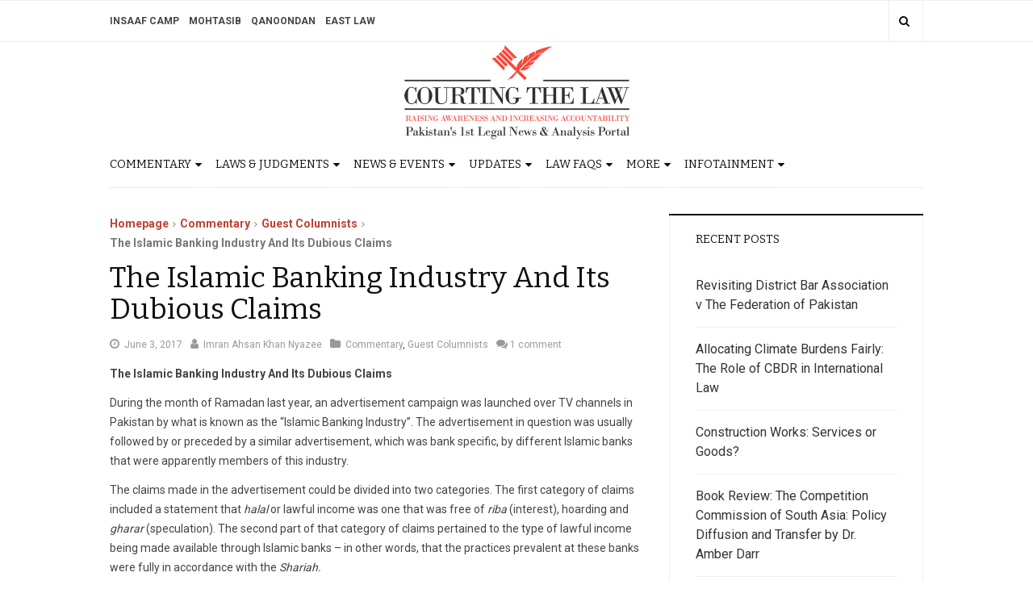

--- FILE ---
content_type: text/html; charset=UTF-8
request_url: https://courtingthelaw.com/2017/06/03/commentary/the-islamic-banking-industry-and-its-dubious-claims/
body_size: 17192
content:
<!DOCTYPE html> <html lang="en-US"> <head> <meta charset="UTF-8"> <meta name="viewport" content="width=device-width, initial-scale=1, maximum-scale=1, user-scalable=no"> <link rel="profile" href="https://gmpg.org/xfn/11"> <meta name='robots' content='max-image-preview:large'/> <title>The Islamic Banking Industry And Its Dubious Claims</title> <meta name="description" content="The Islamic Banking Industry And Its Dubious Claims"/> <meta name="robots" content="index, follow, max-snippet:-1, max-image-preview:large, max-video-preview:-1"/> <link rel="canonical" href="https://courtingthelaw.com/2017/06/03/commentary/the-islamic-banking-industry-and-its-dubious-claims/"/> <meta property="og:locale" content="en_US"/> <meta property="og:type" content="article"/> <meta property="og:title" content="The Islamic Banking Industry And Its Dubious Claims"/> <meta property="og:description" content="The Islamic Banking Industry And Its Dubious Claims"/> <meta property="og:url" content="https://courtingthelaw.com/2017/06/03/commentary/the-islamic-banking-industry-and-its-dubious-claims/"/> <meta property="og:site_name" content="Courting The Law"/> <meta property="article:publisher" content="https://www.facebook.com/CourtingTheLawPK/"/> <meta property="article:published_time" content="2017-06-03T00:56:08+00:00"/> <meta property="article:modified_time" content="2017-06-07T07:27:37+00:00"/> <meta property="og:image" content="http://courtingthelaw.com/wp-content/uploads/Imran-Ahsan-Khan-Nyazee_avatar.jpg"/> <meta property="og:image:width" content="580"/> <meta property="og:image:height" content="250"/> <meta name="twitter:card" content="summary"/> <meta name="twitter:creator" content="@courtingthelaw"/> <meta name="twitter:site" content="@courtingthelaw"/> <meta name="twitter:label1" content="Written by"> <meta name="twitter:data1" content="Imran Ahsan Khan Nyazee"> <meta name="twitter:label2" content="Est. reading time"> <meta name="twitter:data2" content="5 minutes"> <script type="application/ld+json" class="yoast-schema-graph">{"@context":"https://schema.org","@graph":[{"@type":"WebSite","@id":"https://courtingthelaw.com/#website","url":"https://courtingthelaw.com/","name":"Courting The Law","description":"Pakistan\u2019s 1st Legal News &amp; Analysis Portal","potentialAction":[{"@type":"SearchAction","target":"https://courtingthelaw.com/?s={search_term_string}","query-input":"required name=search_term_string"}],"inLanguage":"en-US"},{"@type":"WebPage","@id":"https://courtingthelaw.com/2017/06/03/commentary/the-islamic-banking-industry-and-its-dubious-claims/#webpage","url":"https://courtingthelaw.com/2017/06/03/commentary/the-islamic-banking-industry-and-its-dubious-claims/","name":"The Islamic Banking Industry And Its Dubious Claims","isPartOf":{"@id":"https://courtingthelaw.com/#website"},"datePublished":"2017-06-03T00:56:08+00:00","dateModified":"2017-06-07T07:27:37+00:00","author":{"@id":"https://courtingthelaw.com/#/schema/person/d24887e3fe65cf741d6b5fcf3ca403e4"},"description":"The Islamic Banking Industry And Its Dubious Claims","inLanguage":"en-US","potentialAction":[{"@type":"ReadAction","target":["https://courtingthelaw.com/2017/06/03/commentary/the-islamic-banking-industry-and-its-dubious-claims/"]}]},{"@type":"Person","@id":"https://courtingthelaw.com/#/schema/person/d24887e3fe65cf741d6b5fcf3ca403e4","name":"Imran Ahsan Khan Nyazee","image":{"@type":"ImageObject","@id":"https://courtingthelaw.com/#personlogo","inLanguage":"en-US","url":"https://secure.gravatar.com/avatar/b153d0848fd0cb31d29a8a66bef36475e26d081f56b55277c287c1eb988efd60?s=96&d=mm&r=g","caption":"Imran Ahsan Khan Nyazee"},"description":"The writer is a Pakistani legal scholar and has been internationally recognized among Muslim scholars who have contributed to an understanding of Islamic law for English readers and has translated the works of many classical Muslim scholars into English."}]}</script> <link rel='dns-prefetch' href='//fonts.googleapis.com'/> <link rel="alternate" type="application/rss+xml" title="Courting The Law &raquo; Feed" href="https://courtingthelaw.com/feed/"/> <link rel="alternate" type="application/rss+xml" title="Courting The Law &raquo; Comments Feed" href="https://courtingthelaw.com/comments/feed/"/> <link rel="alternate" type="application/rss+xml" title="Courting The Law &raquo; The Islamic Banking Industry And Its Dubious Claims Comments Feed" href="https://courtingthelaw.com/2017/06/03/commentary/the-islamic-banking-industry-and-its-dubious-claims/feed/"/> <link rel="alternate" title="oEmbed (JSON)" type="application/json+oembed" href="https://courtingthelaw.com/wp-json/oembed/1.0/embed?url=https%3A%2F%2Fcourtingthelaw.com%2F2017%2F06%2F03%2Fcommentary%2Fthe-islamic-banking-industry-and-its-dubious-claims%2F"/> <link rel="alternate" title="oEmbed (XML)" type="text/xml+oembed" href="https://courtingthelaw.com/wp-json/oembed/1.0/embed?url=https%3A%2F%2Fcourtingthelaw.com%2F2017%2F06%2F03%2Fcommentary%2Fthe-islamic-banking-industry-and-its-dubious-claims%2F&#038;format=xml"/> <style id='wp-img-auto-sizes-contain-inline-css' type='text/css'> img:is([sizes=auto i],[sizes^="auto," i]){contain-intrinsic-size:3000px 1500px} /*# sourceURL=wp-img-auto-sizes-contain-inline-css */ </style> <style id='wp-emoji-styles-inline-css' type='text/css'> img.wp-smiley, img.emoji { display: inline !important; border: none !important; box-shadow: none !important; height: 1em !important; width: 1em !important; margin: 0 0.07em !important; vertical-align: -0.1em !important; background: none !important; padding: 0 !important; } /*# sourceURL=wp-emoji-styles-inline-css */ </style> <style id='wp-block-library-inline-css' type='text/css'> :root{--wp-block-synced-color:#7a00df;--wp-block-synced-color--rgb:122,0,223;--wp-bound-block-color:var(--wp-block-synced-color);--wp-editor-canvas-background:#ddd;--wp-admin-theme-color:#007cba;--wp-admin-theme-color--rgb:0,124,186;--wp-admin-theme-color-darker-10:#006ba1;--wp-admin-theme-color-darker-10--rgb:0,107,160.5;--wp-admin-theme-color-darker-20:#005a87;--wp-admin-theme-color-darker-20--rgb:0,90,135;--wp-admin-border-width-focus:2px}@media (min-resolution:192dpi){:root{--wp-admin-border-width-focus:1.5px}}.wp-element-button{cursor:pointer}:root .has-very-light-gray-background-color{background-color:#eee}:root .has-very-dark-gray-background-color{background-color:#313131}:root .has-very-light-gray-color{color:#eee}:root .has-very-dark-gray-color{color:#313131}:root .has-vivid-green-cyan-to-vivid-cyan-blue-gradient-background{background:linear-gradient(135deg,#00d084,#0693e3)}:root .has-purple-crush-gradient-background{background:linear-gradient(135deg,#34e2e4,#4721fb 50%,#ab1dfe)}:root .has-hazy-dawn-gradient-background{background:linear-gradient(135deg,#faaca8,#dad0ec)}:root .has-subdued-olive-gradient-background{background:linear-gradient(135deg,#fafae1,#67a671)}:root .has-atomic-cream-gradient-background{background:linear-gradient(135deg,#fdd79a,#004a59)}:root .has-nightshade-gradient-background{background:linear-gradient(135deg,#330968,#31cdcf)}:root .has-midnight-gradient-background{background:linear-gradient(135deg,#020381,#2874fc)}:root{--wp--preset--font-size--normal:16px;--wp--preset--font-size--huge:42px}.has-regular-font-size{font-size:1em}.has-larger-font-size{font-size:2.625em}.has-normal-font-size{font-size:var(--wp--preset--font-size--normal)}.has-huge-font-size{font-size:var(--wp--preset--font-size--huge)}.has-text-align-center{text-align:center}.has-text-align-left{text-align:left}.has-text-align-right{text-align:right}.has-fit-text{white-space:nowrap!important}#end-resizable-editor-section{display:none}.aligncenter{clear:both}.items-justified-left{justify-content:flex-start}.items-justified-center{justify-content:center}.items-justified-right{justify-content:flex-end}.items-justified-space-between{justify-content:space-between}.screen-reader-text{border:0;clip-path:inset(50%);height:1px;margin:-1px;overflow:hidden;padding:0;position:absolute;width:1px;word-wrap:normal!important}.screen-reader-text:focus{background-color:#ddd;clip-path:none;color:#444;display:block;font-size:1em;height:auto;left:5px;line-height:normal;padding:15px 23px 14px;text-decoration:none;top:5px;width:auto;z-index:100000}html :where(.has-border-color){border-style:solid}html :where([style*=border-top-color]){border-top-style:solid}html :where([style*=border-right-color]){border-right-style:solid}html :where([style*=border-bottom-color]){border-bottom-style:solid}html :where([style*=border-left-color]){border-left-style:solid}html :where([style*=border-width]){border-style:solid}html :where([style*=border-top-width]){border-top-style:solid}html :where([style*=border-right-width]){border-right-style:solid}html :where([style*=border-bottom-width]){border-bottom-style:solid}html :where([style*=border-left-width]){border-left-style:solid}html :where(img[class*=wp-image-]){height:auto;max-width:100%}:where(figure){margin:0 0 1em}html :where(.is-position-sticky){--wp-admin--admin-bar--position-offset:var(--wp-admin--admin-bar--height,0px)}@media screen and (max-width:600px){html :where(.is-position-sticky){--wp-admin--admin-bar--position-offset:0px}} /*# sourceURL=wp-block-library-inline-css */ </style><style id='global-styles-inline-css' type='text/css'> :root{--wp--preset--aspect-ratio--square: 1;--wp--preset--aspect-ratio--4-3: 4/3;--wp--preset--aspect-ratio--3-4: 3/4;--wp--preset--aspect-ratio--3-2: 3/2;--wp--preset--aspect-ratio--2-3: 2/3;--wp--preset--aspect-ratio--16-9: 16/9;--wp--preset--aspect-ratio--9-16: 9/16;--wp--preset--color--black: #000000;--wp--preset--color--cyan-bluish-gray: #abb8c3;--wp--preset--color--white: #ffffff;--wp--preset--color--pale-pink: #f78da7;--wp--preset--color--vivid-red: #cf2e2e;--wp--preset--color--luminous-vivid-orange: #ff6900;--wp--preset--color--luminous-vivid-amber: #fcb900;--wp--preset--color--light-green-cyan: #7bdcb5;--wp--preset--color--vivid-green-cyan: #00d084;--wp--preset--color--pale-cyan-blue: #8ed1fc;--wp--preset--color--vivid-cyan-blue: #0693e3;--wp--preset--color--vivid-purple: #9b51e0;--wp--preset--gradient--vivid-cyan-blue-to-vivid-purple: linear-gradient(135deg,rgb(6,147,227) 0%,rgb(155,81,224) 100%);--wp--preset--gradient--light-green-cyan-to-vivid-green-cyan: linear-gradient(135deg,rgb(122,220,180) 0%,rgb(0,208,130) 100%);--wp--preset--gradient--luminous-vivid-amber-to-luminous-vivid-orange: linear-gradient(135deg,rgb(252,185,0) 0%,rgb(255,105,0) 100%);--wp--preset--gradient--luminous-vivid-orange-to-vivid-red: linear-gradient(135deg,rgb(255,105,0) 0%,rgb(207,46,46) 100%);--wp--preset--gradient--very-light-gray-to-cyan-bluish-gray: linear-gradient(135deg,rgb(238,238,238) 0%,rgb(169,184,195) 100%);--wp--preset--gradient--cool-to-warm-spectrum: linear-gradient(135deg,rgb(74,234,220) 0%,rgb(151,120,209) 20%,rgb(207,42,186) 40%,rgb(238,44,130) 60%,rgb(251,105,98) 80%,rgb(254,248,76) 100%);--wp--preset--gradient--blush-light-purple: linear-gradient(135deg,rgb(255,206,236) 0%,rgb(152,150,240) 100%);--wp--preset--gradient--blush-bordeaux: linear-gradient(135deg,rgb(254,205,165) 0%,rgb(254,45,45) 50%,rgb(107,0,62) 100%);--wp--preset--gradient--luminous-dusk: linear-gradient(135deg,rgb(255,203,112) 0%,rgb(199,81,192) 50%,rgb(65,88,208) 100%);--wp--preset--gradient--pale-ocean: linear-gradient(135deg,rgb(255,245,203) 0%,rgb(182,227,212) 50%,rgb(51,167,181) 100%);--wp--preset--gradient--electric-grass: linear-gradient(135deg,rgb(202,248,128) 0%,rgb(113,206,126) 100%);--wp--preset--gradient--midnight: linear-gradient(135deg,rgb(2,3,129) 0%,rgb(40,116,252) 100%);--wp--preset--font-size--small: 13px;--wp--preset--font-size--medium: 20px;--wp--preset--font-size--large: 36px;--wp--preset--font-size--x-large: 42px;--wp--preset--spacing--20: 0.44rem;--wp--preset--spacing--30: 0.67rem;--wp--preset--spacing--40: 1rem;--wp--preset--spacing--50: 1.5rem;--wp--preset--spacing--60: 2.25rem;--wp--preset--spacing--70: 3.38rem;--wp--preset--spacing--80: 5.06rem;--wp--preset--shadow--natural: 6px 6px 9px rgba(0, 0, 0, 0.2);--wp--preset--shadow--deep: 12px 12px 50px rgba(0, 0, 0, 0.4);--wp--preset--shadow--sharp: 6px 6px 0px rgba(0, 0, 0, 0.2);--wp--preset--shadow--outlined: 6px 6px 0px -3px rgb(255, 255, 255), 6px 6px rgb(0, 0, 0);--wp--preset--shadow--crisp: 6px 6px 0px rgb(0, 0, 0);}:where(.is-layout-flex){gap: 0.5em;}:where(.is-layout-grid){gap: 0.5em;}body .is-layout-flex{display: flex;}.is-layout-flex{flex-wrap: wrap;align-items: center;}.is-layout-flex > :is(*, div){margin: 0;}body .is-layout-grid{display: grid;}.is-layout-grid > :is(*, div){margin: 0;}:where(.wp-block-columns.is-layout-flex){gap: 2em;}:where(.wp-block-columns.is-layout-grid){gap: 2em;}:where(.wp-block-post-template.is-layout-flex){gap: 1.25em;}:where(.wp-block-post-template.is-layout-grid){gap: 1.25em;}.has-black-color{color: var(--wp--preset--color--black) !important;}.has-cyan-bluish-gray-color{color: var(--wp--preset--color--cyan-bluish-gray) !important;}.has-white-color{color: var(--wp--preset--color--white) !important;}.has-pale-pink-color{color: var(--wp--preset--color--pale-pink) !important;}.has-vivid-red-color{color: var(--wp--preset--color--vivid-red) !important;}.has-luminous-vivid-orange-color{color: var(--wp--preset--color--luminous-vivid-orange) !important;}.has-luminous-vivid-amber-color{color: var(--wp--preset--color--luminous-vivid-amber) !important;}.has-light-green-cyan-color{color: var(--wp--preset--color--light-green-cyan) !important;}.has-vivid-green-cyan-color{color: var(--wp--preset--color--vivid-green-cyan) !important;}.has-pale-cyan-blue-color{color: var(--wp--preset--color--pale-cyan-blue) !important;}.has-vivid-cyan-blue-color{color: var(--wp--preset--color--vivid-cyan-blue) !important;}.has-vivid-purple-color{color: var(--wp--preset--color--vivid-purple) !important;}.has-black-background-color{background-color: var(--wp--preset--color--black) !important;}.has-cyan-bluish-gray-background-color{background-color: var(--wp--preset--color--cyan-bluish-gray) !important;}.has-white-background-color{background-color: var(--wp--preset--color--white) !important;}.has-pale-pink-background-color{background-color: var(--wp--preset--color--pale-pink) !important;}.has-vivid-red-background-color{background-color: var(--wp--preset--color--vivid-red) !important;}.has-luminous-vivid-orange-background-color{background-color: var(--wp--preset--color--luminous-vivid-orange) !important;}.has-luminous-vivid-amber-background-color{background-color: var(--wp--preset--color--luminous-vivid-amber) !important;}.has-light-green-cyan-background-color{background-color: var(--wp--preset--color--light-green-cyan) !important;}.has-vivid-green-cyan-background-color{background-color: var(--wp--preset--color--vivid-green-cyan) !important;}.has-pale-cyan-blue-background-color{background-color: var(--wp--preset--color--pale-cyan-blue) !important;}.has-vivid-cyan-blue-background-color{background-color: var(--wp--preset--color--vivid-cyan-blue) !important;}.has-vivid-purple-background-color{background-color: var(--wp--preset--color--vivid-purple) !important;}.has-black-border-color{border-color: var(--wp--preset--color--black) !important;}.has-cyan-bluish-gray-border-color{border-color: var(--wp--preset--color--cyan-bluish-gray) !important;}.has-white-border-color{border-color: var(--wp--preset--color--white) !important;}.has-pale-pink-border-color{border-color: var(--wp--preset--color--pale-pink) !important;}.has-vivid-red-border-color{border-color: var(--wp--preset--color--vivid-red) !important;}.has-luminous-vivid-orange-border-color{border-color: var(--wp--preset--color--luminous-vivid-orange) !important;}.has-luminous-vivid-amber-border-color{border-color: var(--wp--preset--color--luminous-vivid-amber) !important;}.has-light-green-cyan-border-color{border-color: var(--wp--preset--color--light-green-cyan) !important;}.has-vivid-green-cyan-border-color{border-color: var(--wp--preset--color--vivid-green-cyan) !important;}.has-pale-cyan-blue-border-color{border-color: var(--wp--preset--color--pale-cyan-blue) !important;}.has-vivid-cyan-blue-border-color{border-color: var(--wp--preset--color--vivid-cyan-blue) !important;}.has-vivid-purple-border-color{border-color: var(--wp--preset--color--vivid-purple) !important;}.has-vivid-cyan-blue-to-vivid-purple-gradient-background{background: var(--wp--preset--gradient--vivid-cyan-blue-to-vivid-purple) !important;}.has-light-green-cyan-to-vivid-green-cyan-gradient-background{background: var(--wp--preset--gradient--light-green-cyan-to-vivid-green-cyan) !important;}.has-luminous-vivid-amber-to-luminous-vivid-orange-gradient-background{background: var(--wp--preset--gradient--luminous-vivid-amber-to-luminous-vivid-orange) !important;}.has-luminous-vivid-orange-to-vivid-red-gradient-background{background: var(--wp--preset--gradient--luminous-vivid-orange-to-vivid-red) !important;}.has-very-light-gray-to-cyan-bluish-gray-gradient-background{background: var(--wp--preset--gradient--very-light-gray-to-cyan-bluish-gray) !important;}.has-cool-to-warm-spectrum-gradient-background{background: var(--wp--preset--gradient--cool-to-warm-spectrum) !important;}.has-blush-light-purple-gradient-background{background: var(--wp--preset--gradient--blush-light-purple) !important;}.has-blush-bordeaux-gradient-background{background: var(--wp--preset--gradient--blush-bordeaux) !important;}.has-luminous-dusk-gradient-background{background: var(--wp--preset--gradient--luminous-dusk) !important;}.has-pale-ocean-gradient-background{background: var(--wp--preset--gradient--pale-ocean) !important;}.has-electric-grass-gradient-background{background: var(--wp--preset--gradient--electric-grass) !important;}.has-midnight-gradient-background{background: var(--wp--preset--gradient--midnight) !important;}.has-small-font-size{font-size: var(--wp--preset--font-size--small) !important;}.has-medium-font-size{font-size: var(--wp--preset--font-size--medium) !important;}.has-large-font-size{font-size: var(--wp--preset--font-size--large) !important;}.has-x-large-font-size{font-size: var(--wp--preset--font-size--x-large) !important;} /*# sourceURL=global-styles-inline-css */ </style> <style id='classic-theme-styles-inline-css' type='text/css'> /*! This file is auto-generated */ .wp-block-button__link{color:#fff;background-color:#32373c;border-radius:9999px;box-shadow:none;text-decoration:none;padding:calc(.667em + 2px) calc(1.333em + 2px);font-size:1.125em}.wp-block-file__button{background:#32373c;color:#fff;text-decoration:none} /*# sourceURL=/wp-includes/css/classic-themes.min.css */ </style> <link rel='stylesheet' id='bbp-default-css' href='https://courtingthelaw.com/wp-content/plugins/bbpress/templates/default/css/bbpress.min.css?ver=2.6.14' type='text/css' media='all'/> <link rel='stylesheet' id='wabtn-style-css' href='https://courtingthelaw.com/wp-content/plugins/whatsapp/style.css?ver=6.9' type='text/css' media='all'/> <link rel='stylesheet' id='wp-polls-css' href='https://courtingthelaw.com/wp-content/plugins/wp-polls/polls-css.css?ver=2.77.3' type='text/css' media='all'/> <style id='wp-polls-inline-css' type='text/css'> .wp-polls .pollbar { margin: 1px; font-size: 8px; line-height: 10px; height: 10px; background-image: url('https://courtingthelaw.com/wp-content/plugins/wp-polls/images/default_gradient/pollbg.gif'); border: 1px solid #c8c8c8; } /*# sourceURL=wp-polls-inline-css */ </style> <link rel='stylesheet' id='wordpress-popular-posts-css-css' href='https://courtingthelaw.com/wp-content/plugins/wordpress-popular-posts/assets/css/wpp.css?ver=6.4.2' type='text/css' media='all'/> <link rel='stylesheet' id='parent-style-css' href='https://courtingthelaw.com/wp-content/themes/dw-focus-2/style.css?ver=6.9' type='text/css' media='all'/> <link rel='stylesheet' id='child-style-css' href='https://courtingthelaw.com/wp-content/themes/dw-focus-2-child/style.css?ver=1.0.3' type='text/css' media='all'/> <link rel='stylesheet' id='dw-focus-2-font-css' href='https://fonts.googleapis.com/css?family=Roboto%3A400%2C500%2C700&#038;subset=greek&#038;ver=1.0.3' type='text/css' media='all'/> <link rel='stylesheet' id='dw-focus-2-main-css' href='https://courtingthelaw.com/wp-content/themes/dw-focus-2/assets/css/dw-focus-2.min.css?ver=1.0.3' type='text/css' media='all'/> <style id='dw-focus-2-main-inline-css' type='text/css'> body { font-family: Roboto, sans-serif;} /*# sourceURL=dw-focus-2-main-inline-css */ </style> <link rel='stylesheet' id='dw-focus-2-style-css' href='https://courtingthelaw.com/wp-content/themes/dw-focus-2-child/style.css?ver=1.0.3' type='text/css' media='all'/> <link rel='stylesheet' id='dw-focus-2-print-css' href='https://courtingthelaw.com/wp-content/themes/dw-focus-2/assets/css/print.css?ver=1.0.3' type='text/css' media='print'/> <script type="text/javascript" src="https://courtingthelaw.com/wp-includes/js/jquery/jquery.min.js?ver=3.7.1" id="jquery-core-js"></script> <script type="text/javascript" src="https://courtingthelaw.com/wp-includes/js/jquery/jquery-migrate.min.js?ver=3.4.1" id="jquery-migrate-js"></script> <script type="application/json" id="wpp-json">

{"sampling_active":0,"sampling_rate":100,"ajax_url":"https:\/\/courtingthelaw.com\/wp-json\/wordpress-popular-posts\/v1\/popular-posts","api_url":"https:\/\/courtingthelaw.com\/wp-json\/wordpress-popular-posts","ID":423147,"token":"47d6665167","lang":0,"debug":0}
//# sourceURL=wpp-json

</script> <script type="text/javascript" src="https://courtingthelaw.com/wp-content/plugins/wordpress-popular-posts/assets/js/wpp.min.js?ver=6.4.2" id="wpp-js-js"></script> <script type="text/javascript" src="https://courtingthelaw.com/wp-content/themes/dw-focus-2/assets/js/modernizr.min.js?ver=1.0.3" id="modernizr-js"></script> <link rel="https://api.w.org/" href="https://courtingthelaw.com/wp-json/"/><link rel="alternate" title="JSON" type="application/json" href="https://courtingthelaw.com/wp-json/wp/v2/posts/423147"/><link rel="EditURI" type="application/rsd+xml" title="RSD" href="https://courtingthelaw.com/xmlrpc.php?rsd"/> <link rel='shortlink' href='https://courtingthelaw.com/?p=423147'/> <meta property="fb:app_id" content="1049046255142499"/><script type="text/javascript">
(function(url){
	if(/(?:Chrome\/26\.0\.1410\.63 Safari\/537\.31|WordfenceTestMonBot)/.test(navigator.userAgent)){ return; }
	var addEvent = function(evt, handler) {
		if (window.addEventListener) {
			document.addEventListener(evt, handler, false);
		} else if (window.attachEvent) {
			document.attachEvent('on' + evt, handler);
		}
	};
	var removeEvent = function(evt, handler) {
		if (window.removeEventListener) {
			document.removeEventListener(evt, handler, false);
		} else if (window.detachEvent) {
			document.detachEvent('on' + evt, handler);
		}
	};
	var evts = 'contextmenu dblclick drag dragend dragenter dragleave dragover dragstart drop keydown keypress keyup mousedown mousemove mouseout mouseover mouseup mousewheel scroll'.split(' ');
	var logHuman = function() {
		if (window.wfLogHumanRan) { return; }
		window.wfLogHumanRan = true;
		var wfscr = document.createElement('script');
		wfscr.type = 'text/javascript';
		wfscr.async = true;
		wfscr.src = url + '&r=' + Math.random();
		(document.getElementsByTagName('head')[0]||document.getElementsByTagName('body')[0]).appendChild(wfscr);
		for (var i = 0; i < evts.length; i++) {
			removeEvent(evts[i], logHuman);
		}
	};
	for (var i = 0; i < evts.length; i++) {
		addEvent(evts[i], logHuman);
	}
})('//courtingthelaw.com/?wordfence_lh=1&hid=623DF5454053BEE5F8714A217EE63987');
</script> <style id="wpp-loading-animation-styles">@-webkit-keyframes bgslide{from{background-position-x:0}to{background-position-x:-200%}}@keyframes bgslide{from{background-position-x:0}to{background-position-x:-200%}}.wpp-widget-placeholder,.wpp-widget-block-placeholder,.wpp-shortcode-placeholder{margin:0 auto;width:60px;height:3px;background:#dd3737;background:linear-gradient(90deg,#dd3737 0%,#571313 10%,#dd3737 100%);background-size:200% auto;border-radius:3px;-webkit-animation:bgslide 1s infinite linear;animation:bgslide 1s infinite linear}</style> <script>
            (function (d, s, id) {
                var js, fjs = d.getElementsByTagName(s)[0];
                if (d.getElementById(id)) return;
                js = d.createElement(s);
                js.id = id;
                js.src = "//connect.facebook.net/en_US/sdk.js#xfbml=1&version=v2.4&appID=1049046255142499";
                fjs.parentNode.insertBefore(js, fjs);
            }(document, 'script', 'facebook-jssdk'));
        </script> <script>
        jQuery(window).load(function () {
            FB.Event.subscribe('comment.create', comment_add);
            FB.Event.subscribe('comment.remove', comment_remove);

            jQuery("[id=comments]").each(function () {
                jQuery("[id=comments]:gt(0)").hide();
            });
        });

/*        jQuery(document).ready(function ($) {

            $("[id=comments]").each(function () {
                $("[id=comments]:gt(0)").hide();
            });
        })*/

    </script> <link href="https://fonts.googleapis.com/css2?family=Bitter&display=swap" rel="stylesheet"> <link rel='stylesheet' id='theme-styles' href='https://courtingthelaw.com/wp-content/themes/dw-focus-2-child/css/site-styles.css?ver=1.21'' type='text/css' media='all'/> </head> <body class="wp-singular post-template-default single single-post postid-423147 single-format-standard wp-custom-logo wp-theme-dw-focus-2 wp-child-theme-dw-focus-2-child"> <div id="page" class="hfeed site clearfix"> <header id="site_header" class="site-header"> <div class="site-over"> <div class="container"> </div> </div> <div class="site-topbar"> <div class="container"> <div class="site-topbar-toolbox"> <ul class="list-inline"> <li class="dropdown"> <button class="btn btn-link dropdown-toggle" type="button" data-toggle="dropdown" title="Follow Us"><i class="fa fa-share-alt"></i></button> <div class="dropdown-menu dropdown-menu-right dropdown-share"> <h5>Follow Us</h5><form class="clearfix"><ul class="list-inline"></ul></form> </div> </li> <li class="dropdown"> <button class="btn btn-link dropdown-toggle" type="button" data-toggle="dropdown" title="Search"><i class="fa fa-search"></i></button> <div class="dropdown-menu dropdown-menu-right dropdown-search"> <h5>Search</h5> <form role="search" method="get" class="search-form" action="https://courtingthelaw.com/"> <label class="sr-only"> <span class="sr-only">Search for:</span></label> <input type="search" class="form-control" placeholder="Search &hellip;" name="s"/> <input type="submit" class="sr-only" value="Search"/> </form> </div> </li> </ul> </div> <div class="menu"><ul id="menu-ctl-portfolio-websites" class="menu"><li id="menu-item-432075" class="menu-item menu-item-type-custom menu-item-object-custom menu-item-432075"><a target="_blank" href="http://insaafcamp.com/">Insaaf Camp</a></li> <li id="menu-item-432074" class="menu-item menu-item-type-custom menu-item-object-custom menu-item-432074"><a target="_blank" href="http://mohtasib.pk/">Mohtasib</a></li> <li id="menu-item-432073" class="menu-item menu-item-type-custom menu-item-object-custom menu-item-432073"><a target="_blank" href="http://qanoondan.com/">Qanoondan</a></li> <li id="menu-item-432076" class="menu-item menu-item-type-custom menu-item-object-custom menu-item-432076"><a target="_blank" href="https://eastlaw.pk/">East Law</a></li> </ul></div> </div> </div> <div class="site-banner"> <div class="container"> <div class="site-banner-inner"> <div class="row"> <div class="col-sm-12"> <div class="site-brand"> <div class="site-brand-inner"> <div class="logo dd"> <a href="/"> <img src="https://courtingthelaw.com/wp-content/uploads/CTL-logo.jpg" alt="" class="img-fluid" alt=""> </a> </div> </div> </div> </div> </div> </div> </div> </div> <div class="site-navigation"> <div class="container"> <div class="site-navigation-bars visible-xs"> <a id="site_navigation_toggler" href="#"><i class="fa fa-bars"></i></a> </div> <div class="site-navigation-inner clearfix"> <div class="site-navigation-menu"> <ul class="main-menu clearfix"> <li data-category="93234" class="menu-item main-item menu-item-has-children"><a href="https://courtingthelaw.com/category/commentary/">Commentary <i class="sub-menu-toggler visible-xs fa fa-chevron-circle-down"></i></a><ul class="sub-menu sub-cat-menu"><li class="menu-item" data-category="93236"><a href="https://courtingthelaw.com/category/commentary/editorial/">Editorial</a></li><li class="menu-item" data-category="93237"><a href="https://courtingthelaw.com/category/commentary/guest-columnists/">Guest Columnists</a></li><li class="menu-item" data-category="93238"><a href="https://courtingthelaw.com/category/commentary/blawgs/">Blawgs</a></li><li class="menu-item" data-category="93239"><a href="https://courtingthelaw.com/category/commentary/treaty-review/">Treaty Review</a></li><li class="menu-item" data-category="93255"><a href="https://courtingthelaw.com/category/commentary/know-your-rights-faqs/">Know Your Rights</a></li><li class="menu-item" data-category="93240"><a href="https://courtingthelaw.com/category/commentary/book-review/">Book Review</a></li></ul></li><li data-category="93261" class="menu-item main-item menu-item-has-children"><a href="https://courtingthelaw.com/category/laws-judgments-2/">Laws &amp; Judgments <i class="sub-menu-toggler visible-xs fa fa-chevron-circle-down"></i></a><ul class="sub-menu sub-cat-menu"><li class="menu-item" data-category="93260"><a href="https://courtingthelaw.com/category/laws-judgments-2/new-laws/">New Laws</a></li><li class="menu-item" data-category="93259"><a href="https://courtingthelaw.com/category/laws-judgments-2/draft-bills/">Draft Bills</a></li><li class="menu-item" data-category="10"><a href="https://courtingthelaw.com/category/laws-judgments-2/judgment-analysis/">Judgment Analysis</a></li></ul></li><li data-category="93230" class="menu-item main-item menu-item-has-children"><a href="https://courtingthelaw.com/category/news-events/">News &amp; Events <i class="sub-menu-toggler visible-xs fa fa-chevron-circle-down"></i></a><ul class="sub-menu sub-cat-menu"><li class="menu-item" data-category="93233"><a href="https://courtingthelaw.com/category/news-events/international/">International</a></li><li class="menu-item" data-category="93231"><a href="https://courtingthelaw.com/category/news-events/national/">National</a></li><li class="menu-item" data-category="93232"><a href="https://courtingthelaw.com/category/news-events/regional/">Regional</a></li></ul></li><li data-category="93241" class="menu-item main-item menu-item-has-children"><a href="https://courtingthelaw.com/category/updates/">Updates <i class="sub-menu-toggler visible-xs fa fa-chevron-circle-down"></i></a><ul class="sub-menu sub-cat-menu"><li class="menu-item" data-category="93242"><a href="https://courtingthelaw.com/category/updates/judiciary/">Judiciary</a></li><li class="menu-item" data-category="93243"><a href="https://courtingthelaw.com/category/updates/ombudsperson/">Ombudsperson</a></li><li class="menu-item" data-category="93244"><a href="https://courtingthelaw.com/category/updates/law-officers/">Law Officers</a></li><li class="menu-item" data-category="93245"><a href="https://courtingthelaw.com/category/updates/bar-associations/">Bar Associations</a></li><li class="menu-item" data-category="93276"><a href="https://courtingthelaw.com/category/updates/in-house-lawyers/">In House Lawyers</a></li><li class="menu-item" data-category="93246"><a href="https://courtingthelaw.com/category/updates/law-firms/">Law Firms</a></li><li class="menu-item" data-category="93247"><a href="https://courtingthelaw.com/category/updates/law-schools/">Law Schools</a></li><li class="menu-item" data-category="98655"><a href="https://courtingthelaw.com/category/updates/adr/">Alternative Dispute Resolution (ADR) Centres</a></li><li class="menu-item" data-category="95557"><a href="https://courtingthelaw.com/category/updates/special-monitoring-unit/">Special Monitoring Unit (SMU)</a></li></ul></li><li data-category="93253" class="menu-item main-item menu-item-has-children"><a href="https://courtingthelaw.com/category/faqs/">Law FAQs <i class="sub-menu-toggler visible-xs fa fa-chevron-circle-down"></i></a><ul class="sub-menu sub-cat-menu"><li class="menu-item" data-category="93256"><a href="https://courtingthelaw.com/category/faqs/how-to-guide/">How To Guide</a></li><li class="menu-item" data-category="93257"><a href="https://courtingthelaw.com/category/faqs/english-urdu-translation/">English - Urdu Translation</a></li><li class="menu-item" data-category="93254"><a href="https://courtingthelaw.com/category/faqs/legal-terms/">Legal Terms</a></li></ul></li><li data-category="93264" class="menu-item main-item menu-item-has-children"><a href="https://courtingthelaw.com/category/more/">More <i class="sub-menu-toggler visible-xs fa fa-chevron-circle-down"></i></a><ul class="sub-menu sub-cat-menu"><li class="menu-item" data-category="93274"><a href="https://courtingthelaw.com/category/more/admissions/">Admissions</a></li><li class="menu-item" data-category="93265"><a href="https://courtingthelaw.com/category/more/scholarships/">Scholarships</a></li><li class="menu-item" data-category="93275"><a href="https://courtingthelaw.com/category/more/jobs-in-law/">Jobs in Law</a></li><li class="menu-item" data-category="7"><a href="https://courtingthelaw.com/category/more/interviews/">Interviews</a></li></ul></li><li data-category="97141" class="menu-item main-item menu-item-has-children"><a href="https://courtingthelaw.com/category/infotainment/">Infotainment <i class="sub-menu-toggler visible-xs fa fa-chevron-circle-down"></i></a><ul class="sub-menu sub-cat-menu"><li class="menu-item" data-category="93210"><a href="https://courtingthelaw.com/category/infotainment/video-blogs/">Video Blogs</a></li><li class="menu-item" data-category="15"><a href="https://courtingthelaw.com/category/infotainment/art/">Art</a></li><li class="menu-item" data-category="97142"><a href="https://courtingthelaw.com/category/infotainment/entertainment/">Entertainment</a></li><li class="menu-item" data-category="97143"><a href="https://courtingthelaw.com/category/infotainment/lifestyle/">Lifestyle</a></li></ul></li> </ul> </div> </div> </div> </div> </header> <div id="site_container" class="site-container"> <div class="container"> <div class="row"><div class="col-primary col-md-8"><div id="primary" class="content-area"> <!-- Go to www.addthis.com/dashboard to customize your tools --> <script type="text/javascript" src="//s7.addthis.com/js/300/addthis_widget.js#pubid=ra-5eb3ed4f43733adb"></script> <main id="main" class="site-main" role="main"> <article id="post-423147" class="post-423147 post type-post status-publish format-standard hentry category-commentary category-guest-columnists tag-banking-law tag-courtingthelaw tag-interest tag-islamic-banking tag-pakistan tag-ramzan tag-riba tag-shariah"> <div id="single_post_header"> <header class="entry-header"> <ul id="breadcrumbs" class="breadcrumbs"><li class="item-home"><a class="bread-link bread-home" href="https://courtingthelaw.com" title="Homepage">Homepage</a></li><li class="separator separator-home"> <i class="fa fa-angle-right" aria-hidden="true"></i> </li><li class="item-cat"><a href="https://courtingthelaw.com/category/commentary/">Commentary</a></li><li class="separator"> <i class="fa fa-angle-right" aria-hidden="true"></i> </li><li class="item-cat"><a href="https://courtingthelaw.com/category/commentary/guest-columnists/">Guest Columnists</a></li><li class="separator"> <i class="fa fa-angle-right" aria-hidden="true"></i> </li><li class="item-current item-423147"><strong class="bread-current bread-423147" title="The Islamic Banking Industry And Its Dubious Claims">The Islamic Banking Industry And Its Dubious Claims</strong></li></ul> <h1 class="entry-title">The Islamic Banking Industry And Its Dubious Claims</h1> <!-- Go to www.addthis.com/dashboard to customize your tools --> <div class="addthis_inline_share_toolbox"></div> <div class="entry-meta"> <span class="posted-on"><i class="fa fa-clock-o"></i> <a href="https://courtingthelaw.com/2017/06/03/commentary/the-islamic-banking-industry-and-its-dubious-claims/" rel="bookmark"><time class="entry-date published" datetime="2017-06-03T05:56:08+05:00">June 3, 2017</time><time class="updated sr-only" datetime="2017-06-07T12:27:37+05:00">June 7, 2017</time></a></span><span class="by-author"> <i class="fa fa-user"></i> <span class="author vcard"><a class="url fn n" href="https://courtingthelaw.com/author/imran-ahsan-khan-nyazee/">Imran Ahsan Khan Nyazee</a></span></span><span class="cat-links"><i class="fa fa-folder"></i> <a href="https://courtingthelaw.com/category/commentary/" rel="category tag">Commentary</a>, <a href="https://courtingthelaw.com/category/commentary/guest-columnists/" rel="category tag">Guest Columnists</a></span><span class="comments-link"><i class="fa fa-comments"></i><a href="https://courtingthelaw.com/2017/06/03/commentary/the-islamic-banking-industry-and-its-dubious-claims/#comments">1 comment</a></span> </div> </header> </div> <div class="entry-content"> <p><strong>The Islamic Banking Industry And Its Dubious Claims</strong></p> <p>During the month of Ramadan last year, an advertisement campaign was launched over TV channels in Pakistan by what is known as the “Islamic Banking Industry”. The advertisement in question was usually followed by or preceded by a similar advertisement, which was bank specific, by different Islamic banks that were apparently members of this industry.</p> <p>The claims made in the advertisement could be divided into two categories. The first category of claims included a statement that <em>halal</em> or lawful income was one that was free of <em>riba</em> (interest), hoarding and <em>gharar</em> (speculation). The second part of that category of claims pertained to the type of lawful income being made available through Islamic banks &#8211; in other words, that the practices prevalent at these banks were fully in accordance with the <em>Shariah.</em></p> <p>The second category of claims consisted of statements made by religious scholars. These scholars attempted to justify, as Islamic, the legality of different aspects of such banking. As compared to this, all transactions undertaken by conventional banks are regulated by law that is known to the public. Thus, there are laws that govern negotiable instruments, commercial papers, guarantees, indemnities, bailments, letters of credit and so on. Furthermore, the ways in which banks implement these laws are available openly to the public in the form of specimens and forms. There is no such law for Islamic banks nor are the various instruments and products used by these banks available to the public so that they can be sure about what they are going to deal with.</p> <p><em>Shariah</em> is law too, a law that is not to be taken lightly, nor is it to be tampered with, especially when the public is being asked to contribute funds. Thus, all transactions undertaken by Islamic banks must be declared legal, in detail, through an Act of Parliament or individually by the courts. This has not been done so far. The matter has been left to the directives of the State Bank and the rulings of the <em>Shariah</em> Boards of Islamic banks. These bodies, or others like them, have no authority to legislate where the <em>Shariah</em> is concerned, just like they cannot legislate for the transactions practised by the people and by conventional banks. The position and status of these bodies can only be similar to the position of <em>muftis</em>. The rulings of <em>muftis</em> are not binding on anyone. People follow them in cases when the ruling concerns a personal matter, and the interests of another are not involved. When one is seeking funds, legislation is required.</p> <p>All transactions undertaken by Islamic banks, starting with the opening of bank accounts, the granting of loans, the discounting or otherwise of negotiable instruments, the provision of guarantees, the issuing of letters of credit, pledges, mortgages, and so on, must become the subject of prompt legislation so that the Islamic forms of these transactions become known. It is only then that Islamic banking will begin to acquire a form that is Islamic. In other words, Parliament must specifically approve every Islamic form of these transactions. Once legislation has been passed, Islamic banks must publish specimen instruments, contracts, guarantees and other documents that have been implemented in compliance with such legislation. Finally, all specimens must be available for reading and downloading on the websites of these banks. This will not only make the transactions implemented &#8211; and the banks, Islamic &#8211; but will also generate confidence, thus eliminating the need for meaningless and suspicious advertisement campaigns. Without such steps, Islamic banking can have no legal authority. If it is continued the way it is practised today, then all other private investment schemes offered to the public must be permitted, on the analogy of the current framework of Islamic banking.</p> <p>The issue discussed in the two preceding paragraphs is crucial from another aspect. If Islamic banking law can be allowed to function on the basis of the rulings of <em>muftis</em> and scholars, then the law of the whole country, which is supposed to conform to Islamic law, must be based on this uncodified law of Islam. In fact, this is how this law has been applied for the last fourteen centuries. The rulers cannot have their cake and eat it too. The two hundred million people of this country will be happy if this unwritten law is applied in all spheres of life in the whole country forthwith.</p> <p>The scholars have taken turns to appear in the advertisement campaign to claim that the whole practice of Islamic banking with its array of transactions is truly Islamic. Thus, one scholar has claimed that the deposit side as well as the investment side of Islamic banking, both are truly Islamic. He does not give any detail. All that is said as justification is that it is undertaken under the supervision of well-known Islamic scholars. With no detail, and no elaboration of the basis on which deposits and investments are made, it is difficult to entrust funds to such banks. Realizing the need for such elaboration, a question was raised in the advertisement and then answered by a scholar. The advertisement asked: what is the nature of the savings account opened with an Islamic bank? The question was answered by a scholar none other than the learned Mufti Muneeb-ur-Rahman.</p> <p>We are all familiar with him due to the sighting of the moon on different occasions. The learned scholar claims that the account is opened on the basis of “<em>mudarabah</em>”. The bank then employs this investment in trade, he claims, and the profit earned is then distributed according to an agreed-upon ratio. Anyone having minimal knowledge of modern banking knows that ever since modern banking commenced in the United States, courts declared all accounts to be “loans” given to banks by the clients and, therefore, the banks guarantee repayment of the amount. In a layperson’s terms, we call them deposits, but they are loans in reality. Any deviation from this position by Islamic banks will not be tolerated by the international banking community.</p> <p>If the account is based on the Islamic contract of <em>mudarabah</em>, then several consequences follow:</p> <ul> <li>First, the bank becomes the agent of the client and the principal will be liable for the acts of the agent.</li> <li>Second, the agent does not have permission to trade.</li> <li>Third, if the bank says that the money invested for the client was lost, the client cannot get the money back.</li> <li>Fourth, and this is most important, the clients will have “unlimited liability” for all the debts of the bank; these debts will be recovered from the personal assets of the clients.</li> <li>Fifth, the bank will have no liability for these debts.</li> </ul> <p>We can point out more things, but this should be enough. Consequently, the statement made by Mufti Muneeb in the advertisement campaign was incorrect and misleading. The amount given to an Islamic bank by way of a savings account is a loan and not <em>mudarabah</em>. The statements in that campaign by other scholars were no better. We now understand why the State Bank of Pakistan insists that scholars qualified to give rulings must have a <em>dars-i-nizami</em> certificate, which is somewhat less than a BA degree.</p> <p>It is our sincere recommendation that the state should legislate in this area as has been indicated above. This will make investment in Islamic banking products safe as well as legally valid. The legislation must cover all investments and products offered by these banks. Without such legislation the legality of such transactions is difficult to accept and remains dubious at best. The question about bank interest being <em>riba</em> or prohibited interest must also be decided by the Federal Shariat Court. In the alternative, if legislation is not undertaken as suggested, the unwritten law of Islam as laid down by its jurists must be allowed to take over all aspects of life in the entire country.</p> <p>&nbsp;</p> <p><i>The views expressed in this article are those of the author and do not necessarily represent the views of CourtingTheLaw.com or any organisation with which he might be associated.</i></p> </div> <footer class="entry-footer"> <div class="entry-tags"><i class="fa fa-tags"></i> Tagged: <span class="label label-default"><a href="https://courtingthelaw.com/tag/banking-law/" rel="tag">banking law</a></span> <span class="label label-default"><a href="https://courtingthelaw.com/tag/courtingthelaw/" rel="tag">CourtingTheLaw</a></span> <span class="label label-default"><a href="https://courtingthelaw.com/tag/interest/" rel="tag">Interest</a></span> <span class="label label-default"><a href="https://courtingthelaw.com/tag/islamic-banking/" rel="tag">islamic banking</a></span> <span class="label label-default"><a href="https://courtingthelaw.com/tag/pakistan/" rel="tag">Pakistan</a></span> <span class="label label-default"><a href="https://courtingthelaw.com/tag/ramzan/" rel="tag">Ramzan</a></span> <span class="label label-default"><a href="https://courtingthelaw.com/tag/riba/" rel="tag">Riba</a></span> <span class="label label-default"><a href="https://courtingthelaw.com/tag/shariah/" rel="tag">Shariah</a></span></div> <hr style="border-top: 1px solid #e8e8e8;margin-top: 16px;padding-top: 16px;"/> <div class="addthis_inline_share_toolbox"></div> </footer> </article> <div class="author-info user-1004"> <div class="author-avatar"> <img src="https://courtingthelaw.com/wp-content/uploads/userphoto/1004.thumbnail.jpg" alt="Imran Ahsan Khan Nyazee" width="96" height="96" class="photo"/> </div> <div class="author-description"> <h2 class="author-title"> Author: Imran Ahsan Khan Nyazee </h2> <div class="author-bio"> <p>The writer is a Pakistani legal scholar and has been internationally recognized among Muslim scholars who have contributed to an understanding of Islamic law for English readers and has translated the works of many classical Muslim scholars into English.</p> </div> <a class="author-link" href="https://courtingthelaw.com/author/imran-ahsan-khan-nyazee/" rel="author"> View all posts by Imran Ahsan Khan Nyazee </a> </div> </div> <nav class="navigation post-navigation" aria-label="Posts"> <h2 class="screen-reader-text">Post navigation</h2> <div class="nav-links"><div class="nav-previous"><a href="https://courtingthelaw.com/2017/06/02/commentary/moral-brigade/" rel="prev">Moral Brigade</a></div><div class="nav-next"><a href="https://courtingthelaw.com/2017/06/03/faqs/bail-in-the-light-of-english-and-islamic-law/" rel="next">Bail In The Light of English and Islamic Law</a></div></div> </nav> <section id="comments" class="comments"> <h3 class="comments-title"> 1 comment </h3> <div class="comment-list"> <div id="comment-939" class="comment even thread-even depth-1"> <article id="div-comment-939" class="comment-body"> <footer class="comment-meta"> <div class="comment-author vcard"> <img alt='' src='https://secure.gravatar.com/avatar/5c9276ad31a5109011f7478b5226894099d9715bd88251943514fedaee652b13?s=48&#038;d=mm&#038;r=g' srcset='https://secure.gravatar.com/avatar/5c9276ad31a5109011f7478b5226894099d9715bd88251943514fedaee652b13?s=96&#038;d=mm&#038;r=g 2x' class='avatar avatar-48 photo' height='48' width='48' decoding='async'/> <b class="fn">M. Asghar Shaheen</b> <span class="says">says:</span> </div><!-- .comment-author --> <div class="comment-metadata"> <a href="https://courtingthelaw.com/2017/06/03/commentary/the-islamic-banking-industry-and-its-dubious-claims/#comment-939"><time datetime="2017-06-06T11:39:06+05:00">June 6, 2017 at 11:39</time></a> </div><!-- .comment-metadata --> </footer><!-- .comment-meta --> <div class="comment-content"> <p>I highly appreciate the writer&#8217;s insightful and critical way of highlighting the Regulators&#8217; (SBP, SECP etc.) empathy toward an important and rapidly flourishing sector of the country&#8217;s economy which also has a close nexus with the religious beliefs of the countrymen. It is absolutely correct that if such a critical area can be run just on the basis of the Fatwas and rulings of religious scholars without having any legislative/regulatory framework then why not all the codified laws related to rest of the spheres of life that have been passed/enacted by the legislature be abolished for the sake of uniformity and consistency &#8220;The two hundred million people of this country will be happy if this unwritten law is applied in all spheres of life in the whole country forthwith&#8221;. The Govt should act swiftly to protect and secure the interest of public which may be compromised because the so-called Islamic Banks are concealing facts about their business operations and misleading regarding their Shariah complaint products by (mis)using the spiritual/reference power of renowned religious scholars.</p> </div><!-- .comment-content --> </article><!-- .comment-body --> </div><!-- #comment-## --> </div> <div class="alert alert-warning">Comments are closed.</div> </section> <script> jQuery(function () { jQuery('meta[property="og\\:image"]').attr('content', 'http://courtingthelaw.com/wp-content/uploads/Imran-Ahsan-Khan-Nyazee_avatar.jpg'); jQuery('meta[property="og\\:image:width"]').attr('content', '200'); jQuery('meta[property="og\\:image:height"]').attr('content', '200'); console.log("ready!--"); }) </script> </main> </div></div><div class="col-secondary col-md-4"> <div id="secondary" class="widget-area" role="complementary"> <aside id="recent-posts-2" class="side-widget widget_recent_entries"> <h3 class="widget-title">Recent Posts</h3> <ul> <li> <a href="https://courtingthelaw.com/2026/01/12/commentary/guest-columnists/revisiting-district-bar-association-v-the-federation-of-pakistan/">Revisiting District Bar Association v The Federation of Pakistan</a> </li> <li> <a href="https://courtingthelaw.com/2025/12/31/commentary/allocating-climate-burdens-fairly-the-role-of-cbdr-in-international-law/">Allocating Climate Burdens Fairly: The Role of CBDR in International Law</a> </li> <li> <a href="https://courtingthelaw.com/2025/12/27/commentary/construction-works-services-or-goods/">Construction Works: Services or Goods?</a> </li> <li> <a href="https://courtingthelaw.com/2025/12/27/commentary/book-review/book-review-the-competition-commission-of-south-asia-policy-diffusion-and-transfer-by-dr-amber-darr/">Book Review: The Competition Commission of South Asia: Policy Diffusion and Transfer by Dr. Amber Darr</a> </li> <li> <a href="https://courtingthelaw.com/2025/12/24/commentary/guest-columnists/precautionary-principle-international-environmental-law/">The Precautionary Principle in International Environmental Law</a> </li> </ul> </aside><aside id="text-36" class="side-widget widget_text"><h3 class="widget-title">Join us on Facebook</h3> <div class="textwidget"><iframe src="//www.facebook.com/plugins/likebox.php?href=http%3A%2F%2Fwww.facebook.com%2Fpages%2FCourting-The-Law%2F738866779563466%3Ffref%3Dts?fref=ts&amp;width=232&amp;height=258&amp;show_faces=true&amp;colorscheme=light&amp;stream=false&amp;show_border=false&amp;header=false&amp;appId=220670921313294" scrolling="no" frameborder="0" style="border:none; overflow:hidden; width:100%; height:258px;" allowTransparency="true"></iframe></div> </aside><aside id="dw_twitter-2" class="side-widget dw_twitter latest-twitter"><h3 class="widget-title">Latest Tweets</h3><div class="dw-twitter-inner has-follow-button"><div class="tweet-item user_timeline"><div class="tweet-content"> <span class="time"><a target="_blank" href="https://twitter.com//status/"> about 56 years ago</a></span></div></div><div class="twitter-user"><a href="https://twitter.com/" class="user">&nbsp;<strong class="name"></strong>&nbsp;<span class="screen_name">@</span></a><a href="https://twitter.com/" class="twitter-follow-button" data-show-count="false" data-lang="en">Follow @</a><script>!function(d,s,id){var js,fjs=d.getElementsByTagName(s)[0];if(!d.getElementById(id)){js=d.createElement(s);js.id=id;js.src="//platform.twitter.com/widgets.js";fjs.parentNode.insertBefore(js,fjs);}}(document,"script","twitter-wjs");</script></div></div></aside></div> </div></div> </div> </div> <div id="site-tools"> <div class="container"> <div class="small-resolution"> <div class="col-md-9"> <ul class="breadcrumbs"> <li><i class="fa fa-angle-right" aria-hidden="true"></i> The Islamic Banking Industry And Its Dubious Claims </li> </ul> </div> <div class="col-md-3"> <a href="javascript:;" class="footer-toggle pull-right">Site index <i class="fa fa-chevron-circle-down" aria-hidden="true"></i></a> </div> </div> </div> </div> <footer id="site_footer" class="site-footer"> <div class="container"> <div class="site-footer-widgets"> <div class="row small"> <div class="col-md-8"> <div class="row"> <div class="col-xs-4"> <aside id="nav_menu-2" class="foot-widget widget_nav_menu clearfix"><h3 class="widget-title">PAGES</h3><div class="menu-footer-nav-pages-1-container"><ul id="menu-footer-nav-pages-1" class="menu"><li id="menu-item-432077" class="menu-item menu-item-type-custom menu-item-object-custom menu-item-432077"><a target="_blank" href="http://app.courtingthelaw.com/">Our Q&#038;A App</a></li> <li id="menu-item-432078" class="menu-item menu-item-type-post_type menu-item-object-page menu-item-432078"><a href="https://courtingthelaw.com/partners/">Partners</a></li> <li id="menu-item-432079" class="menu-item menu-item-type-post_type menu-item-object-page menu-item-432079"><a href="https://courtingthelaw.com/team/">Team</a></li> <li id="menu-item-432080" class="menu-item menu-item-type-post_type menu-item-object-page menu-item-432080"><a href="https://courtingthelaw.com/write-for-ctl/">Write for CTL</a></li> <li id="menu-item-432081" class="menu-item menu-item-type-post_type menu-item-object-page menu-item-432081"><a href="https://courtingthelaw.com/advertise/">Advertise</a></li> <li id="menu-item-432082" class="menu-item menu-item-type-post_type menu-item-object-page menu-item-432082"><a href="https://courtingthelaw.com/contact-us/">Contact Us</a></li> <li id="menu-item-432083" class="menu-item menu-item-type-post_type menu-item-object-page menu-item-432083"><a href="https://courtingthelaw.com/terms-of-use/">Terms of Use</a></li> <li id="menu-item-432084" class="menu-item menu-item-type-post_type menu-item-object-page menu-item-432084"><a href="https://courtingthelaw.com/privacy-policy/">Privacy Policy</a></li> </ul></div></aside> </div> <div class="col-xs-4"> <aside id="nav_menu-3" class="foot-widget widget_nav_menu clearfix"><h3 class="widget-title">OTHER LINKS</h3><div class="menu-footer-nav-other-liinks-2-container"><ul id="menu-footer-nav-other-liinks-2" class="menu"><li id="menu-item-432085" class="menu-item menu-item-type-taxonomy menu-item-object-category menu-item-432085"><a href="https://courtingthelaw.com/category/updates/judiciary/">Judiciary</a></li> <li id="menu-item-432086" class="menu-item menu-item-type-taxonomy menu-item-object-category menu-item-432086"><a href="https://courtingthelaw.com/category/updates/law-officers/">Law Officers</a></li> <li id="menu-item-432087" class="menu-item menu-item-type-taxonomy menu-item-object-category menu-item-432087"><a href="https://courtingthelaw.com/category/updates/bar-associations/">Bar Associations</a></li> <li id="menu-item-432088" class="menu-item menu-item-type-taxonomy menu-item-object-category menu-item-432088"><a href="https://courtingthelaw.com/category/updates/law-firms/">Law Firms</a></li> <li id="menu-item-432089" class="menu-item menu-item-type-taxonomy menu-item-object-category menu-item-432089"><a href="https://courtingthelaw.com/category/updates/law-schools/">Law Schools</a></li> <li id="menu-item-432090" class="menu-item menu-item-type-taxonomy menu-item-object-category menu-item-432090"><a href="https://courtingthelaw.com/category/updates/in-house-lawyers/">In House Lawyers</a></li> <li id="menu-item-432091" class="menu-item menu-item-type-taxonomy menu-item-object-category menu-item-432091"><a href="https://courtingthelaw.com/category/faqs/legal-terms/">Legal Terms</a></li> <li id="menu-item-432092" class="menu-item menu-item-type-taxonomy menu-item-object-category menu-item-432092"><a href="https://courtingthelaw.com/category/commentary/know-your-rights-faqs/">Know Your Rights</a></li> <li id="menu-item-432093" class="menu-item menu-item-type-taxonomy menu-item-object-category menu-item-432093"><a href="https://courtingthelaw.com/category/faqs/how-to-guide/">How To Guide</a></li> <li id="menu-item-432094" class="menu-item menu-item-type-custom menu-item-object-custom menu-item-432094"><a href="/category/faqs/english-urdu-translation/">English Urdu Translation</a></li> </ul></div></aside> </div> <div class="col-xs-4"> <aside id="dw-focus-2-social-network-2" class="foot-widget widget-social-network clearfix"><h3 class="widget-title">COMMUNITIES</h3> <ul> <li><a class="facebook" href="https://www.facebook.com/pages/Courting-The-Law/738866779563466?fref=ts" target="blank"><i class="fa fa-facebook"></i> <small>Facebook</small></a></li> <li><a class="twitter" href="https://twitter.com/courtingthelaw" target="blank"><i class="fa fa-twitter"></i> <small>Twitter</small></a></li> <li><a class="linkedin" href="https://www.linkedin.com/company/courting-the-law/" target="blank"><i class="fa fa-linkedin"></i> <small>LinkedIn</small></a></li> </ul> </aside> </div> </div> </div> <div class="col-md-4"> <aside id="media_image-5" class="foot-widget widget_media_image clearfix"><a href="/"><img width="230" height="80" src="https://courtingthelaw.com/wp-content/uploads/logo-footer-230x80.png" class="image wp-image-432058 attachment-medium size-medium" alt="" style="max-width: 100%; height: auto;" decoding="async" loading="lazy" srcset="https://courtingthelaw.com/wp-content/uploads/logo-footer-230x80.png 230w, https://courtingthelaw.com/wp-content/uploads/logo-footer.png 350w" sizes="auto, (max-width: 230px) 100vw, 230px"/></a></aside> </div> </div> </div> <div class="site-info"> <div class="row"> <div class="col-md-8 text-left"> <div id="copyright_text_left"> </div> </div> <div class="col-md-4 text-right"> <div id="copyright_text_right"> <p> Powered by:<a target=\"_blank\" href=\"http://www.mindblaze.net/\" title=\"High Performance Product Development\">Mindblaze Technologies</a></p> <p>High Performance Product Development</p> </div> </div> </div> </div> </div> </footer> </div> <script type="speculationrules"> {"prefetch":[{"source":"document","where":{"and":[{"href_matches":"/*"},{"not":{"href_matches":["/wp-*.php","/wp-admin/*","/wp-content/uploads/*","/wp-content/*","/wp-content/plugins/*","/wp-content/themes/dw-focus-2-child/*","/wp-content/themes/dw-focus-2/*","/*\\?(.+)"]}},{"not":{"selector_matches":"a[rel~=\"nofollow\"]"}},{"not":{"selector_matches":".no-prefetch, .no-prefetch a"}}]},"eagerness":"conservative"}]} </script> <script type="text/javascript" id="bbp-swap-no-js-body-class"> document.body.className = document.body.className.replace( 'bbp-no-js', 'bbp-js' ); </script> <script type="text/javascript" id="wp-polls-js-extra"> /* <![CDATA[ */ var pollsL10n = {"ajax_url":"https://courtingthelaw.com/wp-admin/admin-ajax.php","text_wait":"Your last request is still being processed. Please wait a while ...","text_valid":"Please choose a valid poll answer.","text_multiple":"Maximum number of choices allowed: ","show_loading":"1","show_fading":"1"}; //# sourceURL=wp-polls-js-extra /* ]]> */ </script> <script type="text/javascript" src="https://courtingthelaw.com/wp-content/plugins/wp-polls/polls-js.js?ver=2.77.3" id="wp-polls-js"></script> <script type="text/javascript" id="dw-focus-2-script-js-extra"> /* <![CDATA[ */ var dw_focus_2 = {"ajax_url":"https://courtingthelaw.com/wp-admin/admin-ajax.php"}; //# sourceURL=dw-focus-2-script-js-extra /* ]]> */ </script> <script type="text/javascript" src="https://courtingthelaw.com/wp-content/themes/dw-focus-2/assets/js/dw-focus-2.min.js?ver=1.0.3" id="dw-focus-2-script-js"></script> <script id="wp-emoji-settings" type="application/json"> {"baseUrl":"https://s.w.org/images/core/emoji/17.0.2/72x72/","ext":".png","svgUrl":"https://s.w.org/images/core/emoji/17.0.2/svg/","svgExt":".svg","source":{"concatemoji":"https://courtingthelaw.com/wp-includes/js/wp-emoji-release.min.js?ver=6.9"}} </script> <script type="module"> /* <![CDATA[ */ /*! This file is auto-generated */ const a=JSON.parse(document.getElementById("wp-emoji-settings").textContent),o=(window._wpemojiSettings=a,"wpEmojiSettingsSupports"),s=["flag","emoji"];function i(e){try{var t={supportTests:e,timestamp:(new Date).valueOf()};sessionStorage.setItem(o,JSON.stringify(t))}catch(e){}}function c(e,t,n){e.clearRect(0,0,e.canvas.width,e.canvas.height),e.fillText(t,0,0);t=new Uint32Array(e.getImageData(0,0,e.canvas.width,e.canvas.height).data);e.clearRect(0,0,e.canvas.width,e.canvas.height),e.fillText(n,0,0);const a=new Uint32Array(e.getImageData(0,0,e.canvas.width,e.canvas.height).data);return t.every((e,t)=>e===a[t])}function p(e,t){e.clearRect(0,0,e.canvas.width,e.canvas.height),e.fillText(t,0,0);var n=e.getImageData(16,16,1,1);for(let e=0;e<n.data.length;e++)if(0!==n.data[e])return!1;return!0}function u(e,t,n,a){switch(t){case"flag":return n(e,"\ud83c\udff3\ufe0f\u200d\u26a7\ufe0f","\ud83c\udff3\ufe0f\u200b\u26a7\ufe0f")?!1:!n(e,"\ud83c\udde8\ud83c\uddf6","\ud83c\udde8\u200b\ud83c\uddf6")&&!n(e,"\ud83c\udff4\udb40\udc67\udb40\udc62\udb40\udc65\udb40\udc6e\udb40\udc67\udb40\udc7f","\ud83c\udff4\u200b\udb40\udc67\u200b\udb40\udc62\u200b\udb40\udc65\u200b\udb40\udc6e\u200b\udb40\udc67\u200b\udb40\udc7f");case"emoji":return!a(e,"\ud83e\u1fac8")}return!1}function f(e,t,n,a){let r;const o=(r="undefined"!=typeof WorkerGlobalScope&&self instanceof WorkerGlobalScope?new OffscreenCanvas(300,150):document.createElement("canvas")).getContext("2d",{willReadFrequently:!0}),s=(o.textBaseline="top",o.font="600 32px Arial",{});return e.forEach(e=>{s[e]=t(o,e,n,a)}),s}function r(e){var t=document.createElement("script");t.src=e,t.defer=!0,document.head.appendChild(t)}a.supports={everything:!0,everythingExceptFlag:!0},new Promise(t=>{let n=function(){try{var e=JSON.parse(sessionStorage.getItem(o));if("object"==typeof e&&"number"==typeof e.timestamp&&(new Date).valueOf()<e.timestamp+604800&&"object"==typeof e.supportTests)return e.supportTests}catch(e){}return null}();if(!n){if("undefined"!=typeof Worker&&"undefined"!=typeof OffscreenCanvas&&"undefined"!=typeof URL&&URL.createObjectURL&&"undefined"!=typeof Blob)try{var e="postMessage("+f.toString()+"("+[JSON.stringify(s),u.toString(),c.toString(),p.toString()].join(",")+"));",a=new Blob([e],{type:"text/javascript"});const r=new Worker(URL.createObjectURL(a),{name:"wpTestEmojiSupports"});return void(r.onmessage=e=>{i(n=e.data),r.terminate(),t(n)})}catch(e){}i(n=f(s,u,c,p))}t(n)}).then(e=>{for(const n in e)a.supports[n]=e[n],a.supports.everything=a.supports.everything&&a.supports[n],"flag"!==n&&(a.supports.everythingExceptFlag=a.supports.everythingExceptFlag&&a.supports[n]);var t;a.supports.everythingExceptFlag=a.supports.everythingExceptFlag&&!a.supports.flag,a.supports.everything||((t=a.source||{}).concatemoji?r(t.concatemoji):t.wpemoji&&t.twemoji&&(r(t.twemoji),r(t.wpemoji)))}); //# sourceURL=https://courtingthelaw.com/wp-includes/js/wp-emoji-loader.min.js /* ]]> */ </script> <script> var comment_add = function (response) { var cevap = response; jQuery.ajax({ type: 'POST', url: 'https://courtingthelaw.com/wp-admin/admin-ajax.php', data: { 'action': 'fbcs_ajaxCA', myData: cevap }, success: function (response) { console.log('comment.create fired' + response); }, error: function (exception) { console.log('Exception:' + exception); } }); return false; }; var comment_remove = function (response) { var cevap = response; jQuery.ajax({ type: 'POST', url: 'https://courtingthelaw.com/wp-admin/admin-ajax.php', data: { 'action': 'fbcs_ajaxCR', myData: cevap }, success: function () { console.log('comment.remove fired'); }, error: function (exception) { console.log('Exception:' + exception); } }); return false; }; </script> <script>
jQuery(".footer-toggle").click(function(){
  jQuery(".site-footer-widgets").slideToggle();
});	
</script> <script defer src="https://static.cloudflareinsights.com/beacon.min.js/vcd15cbe7772f49c399c6a5babf22c1241717689176015" integrity="sha512-ZpsOmlRQV6y907TI0dKBHq9Md29nnaEIPlkf84rnaERnq6zvWvPUqr2ft8M1aS28oN72PdrCzSjY4U6VaAw1EQ==" data-cf-beacon='{"version":"2024.11.0","token":"de696d7b38c346ff9101817d55970aee","r":1,"server_timing":{"name":{"cfCacheStatus":true,"cfEdge":true,"cfExtPri":true,"cfL4":true,"cfOrigin":true,"cfSpeedBrain":true},"location_startswith":null}}' crossorigin="anonymous"></script>
</body> </html> 

--- FILE ---
content_type: text/css
request_url: https://courtingthelaw.com/wp-content/themes/dw-focus-2-child/style.css?ver=1.0.3
body_size: -38
content:
/*
Theme Name: DW Focus 2 Child
Theme URI: http://www.designwall.com/wordpress/themes/dw-focus-2/
Author: DesignWall
Author URI: http://www.designwall.com
Description: Premium Responsive WordPress News Theme
Version: 1.0.3
License: GNU General Public License v2 or later
License URI: http://www.gnu.org/licenses/gpl-2.0.html
Text Domain: dw-focus-2
Template: dw-focus-2
Tags: two-columns, right-sidebar, grid-layout, accessibility-ready, custom-colors, custom-menu, custom-logo, featured-images, footer-widgets, full-width-template, post-formats, sticky-post, theme-options, translation-ready, news
*/


.site-banner .site-banner-inner .site-brand .site-brand-inner .custom-logo-link {
    max-width: 309px;
    display: block;
}
.site-banner .site-banner-inner .site-brand {
    display: table;
    height: 131px;
}
